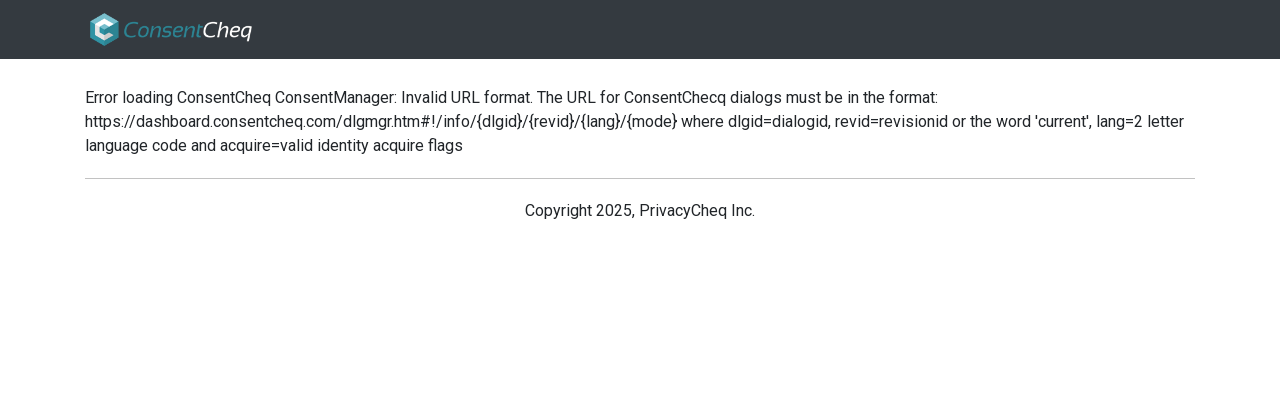

--- FILE ---
content_type: text/html; charset=UTF-8
request_url: https://dashboard.consentcheq.com/dlgmgr.htm
body_size: 1306
content:
<!DOCTYPE html><html ng-app="dlgMgrApp"><head><meta charset="UTF-8"><meta http-equiv="X-UA-Compatible" content="IE=edge"><meta name="viewport" content="width=device-width,initial-scale=1"><title></title><link href="https://fonts.googleapis.com/css?family=Roboto" rel="stylesheet"><link rel="stylesheet" type="text/css" href="components/bootstrap/dist/css/bootstrap.min.css"><link rel="stylesheet" type="text/css" href="components/components-font-awesome/css/fontawesome.min.css"><link rel="stylesheet" type="text/css" href="components/toastr/toastr.min.css"><link rel="stylesheet" type="text/css" href="css/consentcheq.css"></head><body class="fixed-sn" ng-controller="dlgMgrController"><nav class="navbar bg-dark text-light fixed-top navbar-expand-md"><div class="container"><a class="navbar-brand" href="#"><img ng-src="{{wldata.images.indexlogo}}" class="d-inline-block align-top img-fluid" ng-cloak> </a><button class="navbar-toggler navbar-toggler-right" type="button" data-toggle="collapse" data-target="#navbarNav" aria-controls="navbarNav" aria-expanded="false" aria-label="Toggle navigation"><span class="navbar-toggler-icon"></span></button><div class="collapse navbar-collapse" id="navbarNav"><ul class="nav navbar-nav ml-auto"><li class="nav-item dropdown btn-group" class="dropdown" ng-show="languages.length>1 && nolang!=1"><a class="nav-link waves-effect waves-light dropdown-toggle white-text" data-toggle="dropdown" role="button" aria-haspopup="true" aria-expanded="false" ng-cloak>{{'LANGUAGE' | translate}}</a><div class="dropdown-menu"><a class="dropdown-item" ng-click="changeLanguage('en')" translate="LANGUAGE_EN">English</a> <a class="dropdown-item" ng-click="changeLanguage('de')" translate="LANGUAGE_DE" ng-show="languages.indexOf('c')>-1">German</a> <a class="dropdown-item" ng-click="changeLanguage('sp')" translate="LANGUAGE_SP" ng-show="languages.indexOf('d')>-1">Spanish</a> <a class="dropdown-item" ng-click="changeLanguage('fr')" translate="LANGUAGE_FR" ng-show="languages.indexOf('b')>-1">French</a> <a class="dropdown-item" ng-click="changeLanguage('nl')" translate="LANGUAGE_NL" ng-show="languages.indexOf('e')>-1">Dutch</a> <a class="dropdown-item" ng-click="changeLanguage('it')" translate="LANGUAGE_IT" ng-show="languages.indexOf('f')>-1">Italian</a></div></li></ul></div></div></nav><div id="main"></div><div class="themeback"><div class="container"><div class="spacer medium"></div><div id="ng-view" ng-view></div><div class="themetext"><div class="divider d-none d-md-block"></div><div class="ng-cloak" ng-show="debug"><p class="d-sm-none">DEBUG MODE: XS</p><p class="d-none d-sm-block d-md-none">DEBUG MODE: SM</p><p class="d-none d-md-block d-lg-none">DEBUG MODE: MD</p><p class="d-none d-lg-block">DEBUG MODE: LG</p></div><div class="text-center" style="bottom:20px" translate="COPYRIGHT">Copyright 2025, PrivacyCheq</div></div></div></div><script src="components/jquery/jquery.min.js"></script><script src="components/angular/angular.min.js"></script><script src="components/angular-cookies/angular-cookies.min.js"></script><script src="components/angular-route/angular-route.min.js"></script><script src="components/angular-sanitize/angular-sanitize.min.js"></script><script src="components/ngstorage/ngStorage.min.js"></script><script src="components/angular-translate/angular-translate.min.js"></script><script src="components/angular-translate-loader-static-files/angular-translate-loader-static-files.min.js"></script><script src="components/angular-translate-storage-cookie/angular-translate-storage-cookie.min.js"></script><script src="components/popper.js/dist/umd/popper.min.js"></script><script src="components/bootstrap/dist/js/bootstrap.min.js"></script><script src="components/toastr/toastr.min.js"></script><script src="js/ac-functions.js"></script><script src="js/logon-buttons.js"></script><script src="apps/dlgMgrComponents.js"></script><script src="services/defaultsFactory.js"></script><script src="services/httpFactory.js"></script><script src="services/consentFactory.js"></script><script src="services/childrenFactory.js"></script><script src="services/userFactory.js"></script><script src="services/dialogFactory.js"></script><script src="services/userFactory.js"></script><script src="services/messagesFactory.js"></script><script src="services/msgFactory.js"></script><script src="controllers/dlgMgrController.js"></script><script src="controllers/consentsController.js"></script><script src="controllers/infoController.js"></script><script src="apps/dlgMgr.js"></script></body></html>

--- FILE ---
content_type: text/html; charset=UTF-8
request_url: https://dashboard.consentcheq.com/views/info.htm
body_size: 4843
content:
<section class="section extra-margins" ng-show="!dlgLoaded"><div class="spacer large"></div><div class="row"><div class="col-12" ng-show="errLoaded">Error loading ConsentCheq ConsentManager: {{errMessage}}</div><div class="col-2 col-md-2 d-none d-md-block"><img class="z-depth-0" src="images/cc-loader.gif" ng-show="!errLoaded"></div><div class="col-12 col-md-2 text-center d-md-none"><img class="z-depth-0" src="images/cc-loader.gif" ng-show="!errLoaded"></div><div class="col-12 col-md-10 d-flex align-items-center" ng-show="!errLoaded"><h1 translate="PROMPT_LOADING">Loading....</h1></div></div></section><section class="section" ng-show="dlgLoaded"><div class="row no-gutter mt-3"><div class="col-12 col-md-3 col-lg-2 d-none d-md-block"><img class="rounded" ng-src="https://d3t8eed4yrqhga.cloudfront.net/dlg/{{dialog.dialogid}}.png{{cachebuster}}" style="margin-left:auto;margin-right:auto;max-width:150px"></div><div class="col-12 text-center d-md-none"><img class="rounded" ng-src="https://d3t8eed4yrqhga.cloudfront.net/dlg/{{dialog.dialogid}}.png{{cachebuster}}" style="margin-left:auto;margin-right:auto;max-width:150px"></div><div class="col-12 col-md-9 col-lg-10 text-center text-md-left themetext"><h1>{{dialog.dialogname}}</h1><p ng-bind-html="dialog.info.description"></p><div class="spacer small"></div><p ng-bind-html="dialog.info.calltoaction" ng-show="container=='consentmgr'"></p><div class="d-none d-md-block" ng-show="container=='dashboard' || container=='parent'"><button class="btn btn-primary no-gutter" ng-click="onBack()" ng-show="container=='dashboard'" translate="BUTTON_BACKTOCONSENTS">Back to My Consents</button> <button class="btn btn-primary no-gutter" ng-click="onBack()" ng-show="container=='parent'">{{"BUTTON_BACKTO" | translate}} {{backdata.text}}</button></div></div></div></section><div class="divider d-none d-md-block" ng-show="dlgLoaded"></div><div class="container container-info"><div class="row" ng-show="dlgLoaded"><div class="col-12 col-md-4 col-lg-3"><div class="text-center" ng-show="container=='dashboard' && consent.consent"><div class="badge badge-pill bg-success text-white">{{"PROMPT_CONSENTGIVEN" | translate}} {{consent.lastmodified | date:'short'}}</div><div class="spacer small"></div><button class="btn btn-danger btn-block" ng-click="onToggleConsent()" ng-show="!working" translate="BUTTON_NOCONSENT">I DO NOT CONSENT</button> <button class="btn btn-warning btn-block" disabled="disabled" ng-show="working">WORKING...</button></div><div class="text-center" ng-show="container=='dashboard' && !consent.consent"><div class="badge badge-pill bg-danger text-white">{{"PROMPT_CONSENTREVOKED" | translate}} {{consent.lastmodified | date:'short'}}</div><div class="spacer small"></div><button class="btn btn-success btn-block" ng-click="onToggleConsent()" ng-show="!working" translate="BUTTON_CONSENT">I CONSENT</button> <button class="btn btn-warning btn-block" disabled="disabled" ng-show="working">WORKING...</button></div><div ng-show="container=='consentmgr' && identity!='readonly'"><button class="btn btn-default btn-block" ng-click="onAgree()" translate="BUTTON_CONSENT" ng-disabled="true" ng-show="!working && forceLayers && !allViewed">I CONSENT</button> <button class="btn btn-success btn-block" ng-click="onAgree()" translate="BUTTON_CONSENT" ng-show="!working && (!forceLayers || allViewed)">I CONSENT</button> <button class="btn btn-default btn-block" ng-click="onDisagree()" translate="BUTTON_NOCONSENT" ng-disabled="true" ng-show="!working && forceLayers && !allViewed">I CONSENT</button> <button class="btn btn-danger btn-block" ng-click="onDisagree()" translate="BUTTON_NOCONSENT" ng-show="!working && (!forceLayers || allViewed)">I DO NOT CONSENT</button> <button class="btn btn-warning btn-block" disabled="disabled" ng-show="working">WORKING...</button></div><div class="divider d-none d-md-block" ng-hide="identity=='readonly' || container=='parent'"></div><div class="d-none d-md-block"><button ng-repeat="l in displayLayers" class="btn btn-primary btn-block" ng-click="onChangeLayer(l.id)" ng-class="{'active':activeLayer==l.id}">{{l.txt | translate}}</button></div><div class="d-md-none text-center"><div class="spacer medium"></div><div class="btn-group dropup btn-block"><button class="btn btn-primary btn-block dropdown-toggle" data-toggle="dropdown" role="button" aria-haspopup="true" aria-expanded="false" ng-cloak>View Layer</button><div class="dropdown-menu"><a ng-repeat="l in displayLayers" class="dropdown-item" ng-click="onChangeLayer(l.id)">{{l.txt | translate}}</a></div></div><div class="spacer large"></div></div><div class="spacer medium visible-xs"></div></div><div class="col-sm-12 col-md-8 col-lg-9"><div class="dialog-layer" ng-show="activeLayer=='h'"><h2 class="themetext" translate="INFOHEADER_FEATURES">Features & Benefits</h2><span class="small text-muted" translate="INFOHELP_FEATURES">This product provides the following value or benefits to you.</span><div class="spacer medium"></div><div class="row" ng-repeat="row in featuresDisplay"><div class="col-12 col-lg-6 d-flex" ng-repeat="f in row"><div class="card testimonial-card btn-block dialog-card bg-light"><div class="card-up bg-primary text-white"></div><div class="avatar"><img class="rounded-circle" ng-src="https://d3t8eed4yrqhga.cloudfront.net/static/features/icon-fb-{{f.icon}}.png"></div><div class="card-body pt-2"><h4>{{f.name | translate}}</h4><div class="spacer medium"></div><span ng-bind-html="f.benefits"></span></div></div></div></div></div><div class="dialog-layer" ng-show="activeLayer=='a'"><h2 class="themetext" translate="INFOHEADER_COLLECTED">Privacy Collected</h2><span class="small text-muted" translate="INFOHELP_COLLECTED">This product collects the following personal data items in order to provide you with the features listed above. If the reason is not obvious, an explanation will be included.</span><div class="spacer medium"></div><div class="row" ng-repeat="row in collectedDisplay"><div class="col-12 col-lg-6 d-flex inforow" ng-repeat="c in row"><div class="card testimonial-card btn-block dialog-card bg-light"><div class="card-up bg-primary text-white"></div><div class="avatar"><img class="rounded-circle" ng-src="https://d3t8eed4yrqhga.cloudfront.net/static/collected/icon-pi-{{c.icon}}.png"></div><div class="card-body pt-2"><h4>{{c.name | translate}}</h4><div class="spacer medium"></div><span ng-bind-html="c.data"></span></div></div></div></div></div><div class="dialog-layer" ng-show="activeLayer=='i'"><h2 class="themetext" translate="INFOHEADER_SHARED">Privacy Shared</h2><span class="small text-muted" translate="INFOHELP_SHARED">If the operation of this product requires sharing of your personal data items, the reason for sharing and the third parties receiving your data will be listed.</span><div class="spacer medium"></div><div class="row" ng-repeat="row in sharedDisplay"><div class="col-12 col-lg-6 d-flex" ng-repeat="s in row"><div class="card testimonial-card btn-block dialog-card bg-light"><div class="card-up bg-primary text-white"></div><div class="avatar"><img class="rounded-circle" ng-src="https://d3t8eed4yrqhga.cloudfront.net/static/shared/icon-3rd-{{s.icon}}.png"></div><div class="card-body pt-2"><h4>{{s.name}}</h4><div class="spacer medium"></div><span ng-bind-html="s.data"></span></div></div></div></div></div><div class="dialog-layer" ng-show="activeLayer=='j'"><h2 class="themetext" translate="INFOHEADER_COOKIES">Cookies</h2><span class="small text-muted" translate="INFOHELP_COOKIES">If the operation of this product requires the use of cookies, they will be listed here along with a description of use.</span><div class="spacer medium"></div><div class="row text-left" ng-repeat="row in cookiecategoriesDisplay"><div class="col-12 col-lg-12" ng-repeat="c in row"><div class="card btn-block dialog-card"><div class="card-header bg-primary text-white"><h4>{{c.name}}</h4></div><div class="card-body bg-light"><div ng-bind-html="c.description"></div></div><div class="card-footer" ng-show="container=='dashboard' && c.allowoptin"><div class="switch"><label><input type="checkbox" ng-model="c.value" ng-change="onToggleCookieCategory(c)"> <span class="lever"></span> I consent to the use of this category of cookies</label></div></div></div></div></div></div><div class="dialog-layer" ng-show="activeLayer=='c'"><h2 class="themetext" translate="INFOHEADER_ENOTICE">Enlightened notice</h2><span class="small text-muted" translate="INFOHELP_ENOTICE">These are the most important questions that a privacy expert would ask about this product, with clear and concise answers.</span><div class="spacer medium"></div><div class="row text-left" ng-repeat="row in enoticeDisplay"><div class="col-12 col-lg-12" ng-repeat="e in row"><div class="card btn-block dialog-card"><div class="card-header bg-primary text-white"><h5>{{e.question}}</h5></div><div class="card-body bg-light">{{e.answer}}</div></div></div></div></div><div class="dialog-layer" ng-show="activeLayer=='k'"><h2 class="themetext" translate="INFOHEADER_LOP">Lawfulness of Processing</h2><span class="small text-muted" translate="INFOHELP_LOP">By Law, Processing of Personal Information is only allowed based on the following:</span><div class="spacer medium"></div><div class="row text-left" ng-repeat="row in lopDisplay"><div class="col-12 col-lg-6 d-flex" ng-repeat="l in row"><div class="card testimonial-card btn-block dialog-card bg-light"><div class="card-up bg-primary text-white"></div><div class="avatar"><img class="rounded-circle" ng-src="https://d3t8eed4yrqhga.cloudfront.net/static/lop/{{l.icon}}.png"></div><div class="card-body pt-2"><h4>{{l.name | translate}}</h4><span ng-bind-html="l.text"></span></div></div></div></div></div><div class="dialog-layer" ng-show="activeLayer=='e'"><h2 class="themetext" translate="INFOHEADER_DSR">Your Privacy Rights</h2><span class="small text-muted" translate="INFOHELP_DSR">A list of your individual rights relating to personal data.</span><div class="spacer medium"></div><div class="row" ng-repeat="row in rightsDisplay"><div class="col-12 col-lg-6 d-flex" ng-repeat="r in row"><div class="card testimonial-card btn-block dialog-card bg-light"><div class="card-up bg-primary text-white"></div><div class="avatar"><img class="rounded-circle" ng-src="https://d3t8eed4yrqhga.cloudfront.net/static/rights/icon-gen-rt_{{r.icon}}.png"></div><div class="card-body pt-2"><h4>{{r.name | translate}}</h4><span ng-bind-html="r.text"></span></div><div ng-show="r.rightid==3 && container=='dashboard'"><div class="card-footer text-center" style="padding:.2rem"><button class="btn btn-primary" ng-click="onRequestPII()" translate="BUTTON_REQUESTPII">Request My Personal Information</button></div></div><div ng-show="r.rightid==5 && container=='dashboard'"><div class="card-footer text-center" style="padding:.2rem"><button class="btn btn-primary" ng-click="onForgetMe()" translate="BUTTON_FORGETME">Forget Me</button></div></div><div ng-show="r.rightid==3 && container=='parent'"><div class="card-footer text-center" style="padding:.2rem"><button class="btn btn-primary" ng-click="onRequestChildPII()" translate="BUTTON_REQUESTCHILD">Request Personal Information for this Child</button></div></div><div ng-show="r.rightid==5 && container=='parent'"><div class="card-footer text-center" style="padding:.2rem"><button class="btn btn-primary" ng-click="onForgetChild()" translate="BUTTON_FORGETCHILD">Forget this Child</button></div></div></div></div></div></div><div class="dialog-layer" ng-show="activeLayer=='b'"><h2 class="themetext" translate="INFOHEADER_PROC">Data Processors</h2><span class="small text-muted" translate="INFOHELP_PROC">A list of data processors the we collect data on behlf of.</span><div class="spacer medium"></div><div class="row" ng-repeat="row in processorDisplay"><div class="col-12 col-lg-6 d-flex" ng-repeat="r in row"><div class="card testimonial-card btn-block dialog-card bg-light"><div class="card-up bg-primary text-white"></div><div class="avatar"><img class="rounded-circle" ng-src="{{r.imageurl}}"></div><div class="card-body pt-2"><h4>{{r.name}}</h4><span ng-bind-html="r.description"></span> <a class="btn btn-primary btn-sm text-white" target="_blank" href="{{r.policyurl}}">Learn More</a></div><div ng-show="consent.consent"><div ng-show="r.required==1"><div class="card-footer" style="padding:.2rem"><div class="row"><div class="col-1 d-flex align-items-center"><i class="fa fa-2x fa-check-square-o text-default"></i></div><div class="col-11 text-left"><span class="small">This data processor is required for normal use. In order to opt out, you must revoke your consent for the entire item.</span></div></div></div></div><div ng-show="r.required==0 && r.processorvalue"><div class="card-footer text-center" style="padding:.2rem"><div class="row"><div class="col-1 d-flex align-items-center"><i class="fa fa-2x fa-check-square-o text-success" ng-click="onToggleProcessor(r)"></i></div><div class="col-11 text-left"><span class="small">This data processor is optional. You may opt-out by clicking on the checkmark to the left.</span></div></div></div></div><div ng-show="r.required==0 && !r.processorvalue"><div class="card-footer text-center" style="padding:.2rem"><div class="row"><div class="col-1 d-flex align-items-center"><i class="fa fa-2x fa-square-o text-danger" ng-click="onToggleProcessor(r)"></i></div><div class="col-11 text-left"><span class="small">This data processor is optional. You may opt-in by clicking on the box to the left.</span></div></div></div></div></div></div></div></div></div><div class="dialog-layer" ng-show="activeLayer=='d'"><h2 class="themetext" translate="INFOHEADER_POLICIES">Full Policies</h2><span class="small text-muted" translate="INFOHELP_POLICIES">Legal disclosures and notices related to this product.</span><div class="spacer medium"></div><div class="row" ng-repeat="row in policiesDisplay"><div class="col-12 col-lg-4 d-flex" ng-repeat="p in row"><div class="card testimonial-card btn-block dialog-card bg-light"><div class="card-up bg-primary text-white"></div><div class="avatar"><img class="rounded-circle" ng-src="https://d3t8eed4yrqhga.cloudfront.net/static/policies/icon-gen-{{p.icon}}.png"></div><div class="card-body pt-2"><h4>{{p.name | translate}}</h4><span>{{"PROMPT_REVISION" | translate}} {{p.revision}}</span><br><span>{{"PROMPT_PUBLISHED" | translate}} {{p.published | date:'mediumDate'}}</span></div><div class="card-footer text-center" style="padding:.2rem"><button class="btn btn-primary" ng-click="onShowPolicy(p.masterpolicy)" translate="BUTTON_VIEW">View</button></div></div></div></div></div><div class="dialog-layer" ng-show="activeLayer=='f'"><h2 class="themetext" translate="INFOHEADER_GRANULAR">Granular Consents</h2><span class="small text-muted" translate="INFOHELP_GRANULAR">Specific uses of your private data that can be enabled and disabled.</span><div class="spacer medium"></div><div class="row" ng-repeat="row in granularDisplay"><div class="col-12 col-lg-6 d-flex" ng-repeat="g in row"><div class="card testimonial-card btn-block dialog-card bg-light"><div class="card-up bg-primary text-white"></div><div class="avatar"><img ng-show="identity=='readonly'" class="rounded-circle" ng-src="https://d3t8eed4yrqhga.cloudfront.net/static/granular/icon-x-disabled.png"> <a ng-click="onToggleGranular(g)" ng-show="identity!='readonly'"><img ng-show="g.granularvalue" class="rounded-circle" ng-src="https://d3t8eed4yrqhga.cloudfront.net/static/granular/icon-check.png"> <img ng-show="!g.granularvalue" class="rounded-circle" ng-src="https://d3t8eed4yrqhga.cloudfront.net/static/granular/icon-x.png"></a></div><div class="card-body pt-2"><h4>{{g.title}}</h4><span ng-bind-html="g.text"></span></div></div></div></div></div><div class="dialog-layer" ng-show="activeLayer=='l'"><h2 class="themetext" translate="INFOHEADER_HISTORY">Consent History</h2><span class="small text-muted" translate="INFOHELP_HISTORY">A timeline of your consent activity.</span><div class="spacer medium"></div><div class="card testimonial-card btn-block dialog-card bg-light"><div class="card-body"><ul id="histtab" class="nav nav-pills mb-3" role="tablist"><li class="nav-item"><a class="nav-link active" data-toggle="tab" href="#panel1" role="tab">Your Consent Log</a></li><li class="nav-item"><a class="nav-link" data-toggle="tab" href="#panel2" role="tab">Consent Checks</a></li></ul><div class="tab-content card"><div class="tab-pane fade in show active" id="panel1" role="tabpanel"><table class="table table-hover"><thead class="thead-dark"><tr><th class="text-center">Time</th><th class="text-center">Event</th></tr></thead><tbody><tr ng-repeat="h in historyDisplay.log"><td class="text-left">{{h.timestamp | date:'short'}}</td><td class="text-left"><span ng-show="h.event=='CONSENT_CONFIRM'">You <strong class="text-success">CONFIRMED</strong> consent for dialog {{h.data}}</span> <span ng-show="h.event=='CONSENT_REVOKE'">You <strong class="text-danger">REVOKED</strong> consent for dialog {{h.data}}</span></td></tr></tbody></table></div><div class="tab-pane fade" id="panel2" role="tabpanel"><table class="table table-hover"><thead class="thead-dark"><tr><th class="text-center">Time</th><th class="text-center">Event</th></tr></thead><tbody><tr ng-repeat="h in historyDisplay.checks"><td class="text-left">{{h.timestamp | date:'short'}}</td><td class="text-left"><span>Your consent for this dialog was <strong class="text-info">VERIFIED</strong>.</span></td></tr></tbody></table></div></div></div></div></div><div class="dialog-layer" ng-show="activeLayer=='g'"><h2 class="themetext" translate="INFOHEADER_COMPANY">About This Company</h2><span class="small text-muted" translate="INFOHELP_COMPANY">Details and contact instructions for the company responsible for this product.</span><div class="spacer medium"></div><div class="row"><div class="col-12 col-lg-6 d-flex"><div class="card testimonial-card btn-block dialog-card bg-light"><div class="card-up bg-primary text-white"></div><div class="avatar"><img class="rounded-circle" ng-src="{{companyLogo}}"></div><div class="card-body pt-2"><h4>{{companyDisplay.company}}</h4><span ng-bind-html="companyDisplay.companydescription"></span></div></div></div><div class="col-12 col-lg-6 d-flex"><div class="card testimonial-card btn-block dialog-card bg-light"><div class="card-up bg-primary text-white"></div><div class="avatar"><img class="rounded-circle" ng-src="https://d3t8eed4yrqhga.cloudfront.net/static/policies/icon-gen-contact.png"></div><div class="card-body pt-2"><h4 translate="PROMPT_CONTACTUS">Contact Us</h4><span ng-bind-html="companyDisplay.companycontact"></span></div></div></div></div></div></div></div></div><div class="modal fade" id="dlgLogin" tabindex="-1" role="dialog" data-backdrop="static"><div class="modal-dialog modal-lg" role="document"><div class="modal-content"><div class="modal-header bg-primary text-white"><h4 class="modal-title">Identify Yourself</h4><button class="close" data-dismiss="modal" aria-label="Close"><span aria-hidden="true">&times;</span></button></div><div class="modal-body"><div class="row"><div class="col-12 col-lg-8"><div class="card"><div class="card-body"><h5>Identify yourself with your email:</h5><form id="ccform" class="form" ng-submit="onCCLogin()"><div class="form-group"><input id="email" type="email" class="form-control" ng-model="email" placeholder="{{'PLACEHOLDER_YOUREMAIL' |translate}}" required email></div><button class="btn btn-primary" type="submit">Use this email address</button></form></div></div></div><div class="col-12 col-lg-4"><div class="card"><div class="card-body"><h5>Or sign In with:</h5><div class="logon-button-box"><div class="spacer medium"></div><img class="img-fluid" src="images/login/login-fb.png" id="fblogon"><div class="spacer medium"></div><img class="img-fluid" src="images/login/login-gg.png" id="glogon"></div></div></div></div></div><div class="spacer large"></div><div class="row"><div class="col-12 small text-muted"><i class="fa fa-question-circle-o"></i>&nbsp;<span><strong>Why do we need this?</strong> We collect your email address to identify you in case you wish to revoke your consent in the future. Use this email address to create an account on the ConsentCheq Dashboard if you ever decide to exercise your rights.</span></div></div></div></div></div></div><div load-tooltips></div><script>$('#histtab a').click(function(e) {
        e.preventDefault();
        $(this).tab('show');
    })</script>

--- FILE ---
content_type: text/css
request_url: https://dashboard.consentcheq.com/css/consentcheq.css
body_size: 5534
content:
.btn,.cursor-pointer,.navbar-toggler-icon,a{cursor:pointer}.dialog-layer,.dialog-layer>h2,.testimonial-card .card-body{text-align:center}.btn .fa,.switch label .lever{position:relative;vertical-align:middle}html{position:relative;min-height:100%;height:auto}body{font-family:Roboto,sans-serif;font-weight:300}.ng-cloak,[ng-cloak],[ng\:cloak]{display:none!important}@media print{.no-print,.no-print *{display:none}}.no-gutter{margin-left:0;margin-right:0}.shadow{-webkit-box-shadow:0 2px 5px 0 rgba(0,0,0,.16),0 2px 10px 0 rgba(0,0,0,.12);box-shadow:0 2px 5px 0 rgba(0,0,0,.16),0 2px 10px 0 rgba(0,0,0,.12)}.no-padding{padding-left:0;padding-right:0}.no-margin{margin:0}.consents-card,.dialog-card,.divider{margin-bottom:20px}.spacer.small{height:5px}.spacer.medium{height:10px}.spacer.large{height:20px}.spacer.xlarge{height:40px}.divider{height:1px;margin-top:20px;background-color:#9999}#logon{margin-top:80px}#main{margin-top:56px}.navbar-brand>img{max-height:40px;max-width:162px;margin-left:5px}.navbar-toggler-icon{background-image:url("data:image/svg+xml;charset=utf8,%3Csvg viewBox='0 0 32 32' xmlns='http://www.w3.org/2000/svg'%3E%3Cpath stroke='rgba(255, 255, 255, 0.9)' stroke-width='2' stroke-linecap='round' stroke-miterlimit='10' d='M4 8h24M4 16h24M4 24h24'/%3E%3C/svg%3E")}.consents-card{width:100%}.consents-card>h5{font-weight:500}.consents-card>h5>img{height:25px;width:25px;float:left}.consents-card>h5>span{float:left;margin-left:5px;margin-top:5px}.consents-image{max-width:120px!important}.consents-image-sm{max-width:30px!important}.themeback-none{background:0 0}.themeback-dark{background:url(https://d3t8eed4yrqhga.cloudfront.net/static/backgrounds/default_dark.png) top left no-repeat}.themeback-light{background:url(https://d3t8eed4yrqhga.cloudfront.net/static/backgrounds/default_light.png) top left no-repeat}.themeback-full,.themeback-rails{background-attachment:fixed;background-size:cover}.themeback-full>.container{background-color:transparent;min-height:100vh}.themeback-rails>.container{background-color:#fff;min-height:100vh}.themetext-dark{color:#000}.themetext-light{color:#fff}.dialog-card h4,.dialog-card h5{margin-bottom:0}.imageselect{border-width:2px;border-style:solid;border-color:#fff}.imageselect.selected{border-color:red}section{margin-bottom:0!important}@media(max-width:992px){.full-image{margin:0;padding:0}}.badge,th{font-weight:400}.btn{-webkit-box-shadow:0 2px 5px 0 rgba(0,0,0,.16),0 2px 10px 0 rgba(0,0,0,.12);box-shadow:0 2px 5px 0 rgba(0,0,0,.16),0 2px 10px 0 rgba(0,0,0,.12);font-size:.8rem;padding:.85rem 2.13rem;margin:6px 6px 6px 0;border-radius:2px;border:0;-webkit-transition:.2s ease-out;transition:.2s ease-out;text-transform:uppercase;white-space:normal!important;word-wrap:break-word}.btn:active,.btn:focus,.btn:hover{outline:0}.btn .fa{font-size:1.1rem;margin-top:-2px}.btn .fa.right{margin-left:3px}.btn .fa.left{margin-right:3px}.btn.btn-lg{font-size:.9rem;padding:1rem 2.4rem}.btn.btn-md{font-size:.7rem;padding:.7rem 1.6rem}.btn.btn-sm,.btn.wishlist{font-size:.6rem;padding:.5rem 1.6rem}.btn.btn-sm.btn-table,.btn.btn-table.wishlist{padding:.5rem .9rem}.btn.btn-sm .fa,.btn.wishlist .fa{font-size:.8rem}.btn.btn-tb{padding:.3rem 1rem}.btn.disabled,.btn:disabled{cursor:not-allowed}.btn[class*=btn-outline-]{padding-top:.76rem;padding-bottom:.76rem}.btn[class*=btn-outline-].btn-sm,.btn[class*=btn-outline-].wishlist{padding-top:.42rem;padding-bottom:.42rem}.btn[class*=btn-outline-].btn-md{padding-top:.58rem;padding-bottom:.58rem}.btn[class*=btn-outline-].btn-lg{padding-top:.9rem;padding-bottom:.9rem}.testimonial-card .card-up{overflow:hidden;height:90px;border-radius:.3rem .3rem 0 0}.testimonial-card .avatar{border-radius:50%;height:120px;width:120px;margin:-65px auto 0;overflow:hidden;border:5px solid #fff;background-color:#fff}.testimonial-card .avatar img{width:100%}.switch,.switch *{-webkit-user-select:none;-moz-user-select:none;-khtml-user-select:none;-ms-user-select:none}.switch label{cursor:pointer}.switch label input[type=checkbox]{opacity:0;width:0;height:0}.switch label input[type=checkbox]:checked+.lever{background-color:#dccfe2}.switch label input[type=checkbox]:checked+.lever:after{background-color:#28a745;left:24px}.switch label input[type=checkbox]:checked:not(:disabled)~.lever:active:after{-webkit-box-shadow:0 1px 3px 1px rgba(0,0,0,.4),0 0 0 15px rgba(170,102,204,.1);box-shadow:0 1px 3px 1px rgba(0,0,0,.4),0 0 0 15px rgba(170,102,204,.1)}.switch label input[type=checkbox]:not(:disabled)~.lever:active:after{-webkit-box-shadow:0 1px 3px 1px rgba(0,0,0,.4),0 0 0 15px rgba(0,0,0,.08);box-shadow:0 1px 3px 1px rgba(0,0,0,.4),0 0 0 15px rgba(0,0,0,.08)}.switch label input[type=checkbox]:disabled+.lever{cursor:default}.switch label input[type=checkbox]:disabled+.lever:after,.switch label input[type=checkbox]:disabled:checked+.lever:after{background-color:#BDBDBD}.switch label .lever{content:"";display:inline-block;width:40px;height:15px;background-color:#818181;border-radius:15px;-webkit-transition:background .3s ease;transition:background .3s ease;margin:0 16px}.switch label .lever:after{content:"";position:absolute;display:inline-block;width:21px;height:21px;background-color:#F1F1F1;border-radius:21px;-webkit-box-shadow:0 1px 3px 1px rgba(0,0,0,.4);box-shadow:0 1px 3px 1px rgba(0,0,0,.4);left:-5px;top:-3px;-webkit-transition:left .3s ease,background .3s ease,-webkit-box-shadow .1s ease;transition:left .3s ease,background .3s ease,-webkit-box-shadow .1s ease;transition:left .3s ease,background .3s ease,box-shadow .1s ease;transition:left .3s ease,background .3s ease,box-shadow .1s ease,-webkit-box-shadow .1s ease}

--- FILE ---
content_type: application/javascript; charset=UTF-8
request_url: https://dashboard.consentcheq.com/services/dialogFactory.js
body_size: 143
content:
angular.module("app.services").factory("dialogFactory",["$http","$q","msgFactory","httpFactory",function(t,a,o,r){var e={getdialog:function(t,a,o){return r.get("/dialogs/"+t+"/"+a+"/"+o)},getoauth:function(t){return r.get("/oauth/"+t)}};return e}]);

--- FILE ---
content_type: application/javascript; charset=UTF-8
request_url: https://dashboard.consentcheq.com/apps/dlgMgrComponents.js
body_size: -32
content:

angular.module('app.services',[]);

angular.module('app.controllers',[]);

--- FILE ---
content_type: application/javascript; charset=UTF-8
request_url: https://dashboard.consentcheq.com/services/userFactory.js
body_size: 2559
content:
angular.module("app.services").factory("userFactory",["$http","$q","$translate","msgFactory","httpFactory",function(r,t,n,e,a){var o={refreshTranslations:function(){n(["ERROR_001"]).then((function(r){o.ERROR_001=r.ERROR_001}))},getcurrent:function(){return a.get("/user")},logout:function(){return a.get("/logout")},logon:function(n,a){var i=t.defer();return r.post("/login",{username:n,password:a}).then((function(r){"ok"==r.data.rtn?i.resolve(r.data):(e.dialog(o.ERROR_001,e.TYPE_ERROR),i.reject("Incorrect email or password"))}),(function(){e.dialog(o.ERROR_001,e.TYPE_ERROR),i.reject("Incorrect email or password")})),i.promise},newuser:function(t,n,e,a){return r.post("/users/newuser",{email:t,password:n,country:e,captcha:a})},updateuser:function(r,t,n){return a.post("/user",{firstname:r,lastname:t,country:n})},changepassword:function(r,t){return a.post("/user/newpassword",{currentpassword:r,newpassword:t})},sendemailverification:function(){return a.get("/verification/emailsend")},checkemailverification:function(r){return a.get("/verification/emailcheck/"+r)},getalias:function(){return a.get("/alias")},putalias:function(r){return a.post("/alias",{alias:r})},getmessages:function(){return a.get("/messages")},getnotificationsettings:function(){return a.get("/notificationsettings")},putnotificationsettings:function(r){return a.post("/notificationsettings",r)},getverification:function(){return a.get("/verification")},saveverification:function(r){return a.post("/verification",r)},verifychargecard:function(n){var a=t.defer();e.working("Charging Card...Please Wait...");return r.post("/payment",n).then((function(r){"ok"==r.data.rtn?a.resolve(r.data):(e.dialog("Error charging card.  Please confirm all data is correct.",e.TYPE_ERROR,!0),a.reject(r.data.rtnmsg))}),(function(){e.dialog("Error charging card.  Please confirm all data is correct.",e.TYPE_ERROR,!0),a.reject("Error charging card")})),a.promise},verifykba:function(r,t,n,e){return a.post("/verification/verifykba",{firstname:r,lastname:t,dob:n,social:e})},sendpassword:function(r){return a.get("/user/sendpassword/"+r)},changepasswordusingtoken:function(n,a,o){var i=t.defer();return a!=o?(e.dialog(parentFactory.ERROR_003,e.TYPE_ERROR),i.reject("Password and confirm password do not match")):r.post("/user/resetpassword/"+n,{password:a}).then((function(r){"ok"==r.data.rtn?(i.resolve(r.data),e.dialog("Password changed successfully.  You may now log in to the ConsentCheq Dashboard.",e.TYPE_INFO)):(e.dialog(r.data.rtnmsg,e.TYPE_ERROR),i.reject(r.data.rtnmsg))}),(function(){e.dialog("Error changing password",e.TYPE_ERROR),i.reject("Error changing password")})),i.promise}};return o}]);

--- FILE ---
content_type: application/javascript; charset=UTF-8
request_url: https://dashboard.consentcheq.com/services/childrenFactory.js
body_size: 1128
content:
angular.module("app.services").factory("childrenFactory",["$http","$location","$q","msgFactory","httpFactory",function(n,e,t,c,r){var i={getChildren:function(){return r.get("/children")},addchild:function(n,e,d,h){var o="";return"M"!=e&&"F"!=e&&(o=i.ERROR_004),(h.v<2005||h.v>2025)&&(o=i.ERROR_005),(d.v<1||d.v>12)&&(o=i.ERROR_006),""===n&&(o=i.ERROR_007),o.length>0?(c.dialog(o,c.TYPE_ERROR),t.reject(o)):r.post("/children",{childname:n,childgender:e,childbirthmonth:d,childbirthyear:h})},updatechild:function(n,e){var d="";return"M"!=e.gender&&"F"!=e.gender&&(d=i.ERROR_004),(e.birthyear.v<2005||e.birthyear.v>2025)&&(d=i.ERROR_005),(e.birthmonth.v<1||e.birthmonth.v>12)&&(d=i.ERROR_006),""===e.name&&(d=i.ERROR_007),d.length>0?(c.dialog(d,c.TYPE_ERROR),t.reject(d)):r.put("/children/"+n,e)},getchild:function(n){return r.get("/children/"+n)},deletechild:function(n){return r.delete("/children/"+n)},getchildconsents:function(n){return r.get("/childconsents/"+n)},setchildconsent:function(n,e,t){return r.put("/childconsents/"+n+"/"+e,{consent:t})},removechildconsent:function(n,e,t){return r.delete("/childconsents/"+n+"/"+e)},connectchild:function(n,e,t){return r.post("/childconnect",{childid:n,connectorcode:e},t)}};return i}]);

--- FILE ---
content_type: application/javascript; charset=UTF-8
request_url: https://dashboard.consentcheq.com/controllers/infoController.js
body_size: 16271
content:
let callbackscope;window.addEventListener("message",(function(e){"https://dashboard.consentcheq.com"!=e.origin&&"http://dashboard.consentcheq.com"!=e.origin||(-1==e.data.indexOf("||")?callbackscope.onFBGLogin(e.data):callbackscope.onFBGError(e.data))})),angular.module("app.controllers").controller("infoController",["$rootScope","$translate","$scope","$routeParams","$route","$location","$localStorage","defaultsFactory","userFactory","consentFactory","childrenFactory","dialogFactory","messagesFactory","msgFactory",function(e,a,n,o,t,r,s,i,l,d,c,u,g,h){callbackscope=n,n.container="",n.dlgLoaded=!1,n.errLoaded=!1,n.working=!1,n.identity="acquire",n.passdata="",n.forceLayers=!1,n.allViewed=!1,n.language="en",n.languages="a",n.backdata=s.backdata,n.displayLayers=[],n.activeLayer="",n.dialog={},n.featuresDisplay=[],n.collectedDisplay=[],n.sharedDisplay=[],n.policiesDisplay=[],n.enoticeDisplay=[],n.rightsDisplay=[],n.processorDisplay=[],n.granularDisplay=[],n.companyDisplay={},n.cookiesDisplay=[],n.historyDisplay={loaded:!1,checks:[],log:[]},n.email="",n.consent={},n.granularconsent=[],n.cookiecategoryconsent=[],n.processorconsent=[],n.cachebuster="?cb="+Math.round((new Date).getTime()/1e3),n.init=function(){if(n.dlgid=o.dlgid,"0"==n.dlgid)return n.errMessage="Invalid URL format.  The URL for ConsentChecq dialogs must be in the format: https://dashboard.consentcheq.com/dlgmgr.htm#!/info/{dlgid}/{revid}/{lang}/{mode} where dlgid=dialogid, revid=revisionid or the word 'current', lang=2 letter language code and acquire=valid identity acquire flags",void(n.errLoaded=!0);if(o.revid?n.revid=o.revid:n.revid="current",n.container=n.$parent.container,n.$parent.childScope=n,n.backdata.url.indexOf("child")>-1&&(n.container="parent"),"dashboard"==n.container&&($("#nav-consent").parent().addClass("consents"),n.identity="dash",n.getUser(),n.loadConsent()),"consentmgr"==n.container){if(o.nolang&&(n.$parent.nolang=o.nolang),"acquire"==o.identity.toLowerCase())n.identity="acquire";else if("anon"==o.identity.toLowerCase())n.identity="anon";else if("readonly"==o.identity.toLowerCase())n.identity="readonly";else if("userid"==o.identity.toLowerCase())n.identity="userid";else{if("username"!=o.identity.toLowerCase())return n.errMessage="Invalid URL format.  The URL for ConsentChecq dialogs must be in the format: https://dashboard.consentcheq.com/dlgmgr.htm#!/info/{dlgid}/{revid}/{lang}/{mode} where dlgid=dialogid, revid=revisionid or the word 'current', lang=2 letter language code and acquire=valid identity acquire flags",void(n.errLoaded=!0);n.identity="username"}if(1==o.forcelayers&&(n.forceLayers=!0),o.passdata&&(n.passdata="&passdata="+o.passdata),n.returnurl=r.search().returnurl,(void 0===n.returnurl||""===n.returnurl)&&"readonly"!=n.identity)return n.errLoaded=!0,void(n.errMessage="A Return URL is required for non-READONLY modes.");n.setLogonButtons()}o.language&&"enfrspdenl".indexOf(o.language.toLowerCase())>-1&&(n.language=o.language.toLowerCase(),a.use(n.language)),n.loadDialog()},e.$on("$translateChangeSuccess",(function(){n.language=a.use(),"infoController"==t.current.controller&&n.loadDialog()})),n.setLogonButtons=function(){$("#fblogon").click((function(){var e=screen.width/2-300,a=screen.height/2-270;return signinWin=window.open("/fblogonwin","SignIn","width=600,height=540,toolbar=0,scrollbars=0,status=0,resizable=0,location=0,menuBar=0,left="+e+",top="+a),signinWin.focus(),!1})),$("#glogon").click((function(){var e=screen.width/2-300,a=screen.height/2-270;return signinWin=window.open("/glogonwin","SignIn","width=600,height=540,toolbar=0,scrollbars=0,status=0,resizable=0,location=0,menuBar=0,left="+e+",top="+a),signinWin.focus(),!1}))},n.onBack=function(){r.url(n.backdata.url)},n.getUser=function(){l.getcurrent().then((function(e){n.userdata=e}))},n.loadDialog=function(){u.getdialog(n.dlgid,n.revid,n.language).then((function(e){if(n.dialog=e,n.$parent){if(n.$parent.languages=n.dialog.languages,n.dialog.theme)switch(n.dialog.theme.style){case"1":"0"==n.dialog.theme.background&&n.$parent.setMasterPageValues("#nav-consents","rails","none","dark"),"1"==n.dialog.theme.background&&n.$parent.setMasterPageValues("#nav-consents","rails","none","light"),"2"==n.dialog.theme.background&&n.$parent.setMasterPageValues("#nav-consents","rails","none","custom",n.dialog.theme.customurl);break;case"2":"0"==n.dialog.theme.background&&n.$parent.setMasterPageValues("#nav-consents","full","light","dark"),"1"==n.dialog.theme.background&&n.$parent.setMasterPageValues("#nav-consents","full","dark","light"),"2"==n.dialog.theme.background&&0==n.dialog.theme.text&&n.$parent.setMasterPageValues("#nav-consents","full","dark","custom",n.dialog.theme.customurl),"2"==n.dialog.theme.background&&1==n.dialog.theme.text&&n.$parent.setMasterPageValues("#nav-consents","full","light","custom",n.dialog.theme.customurl);break;default:n.$parent.setMasterPageValues("#nav-consents","none","none","none")}n.dialog.dialogname&&(n.$parent.dialogname=n.dialog.dialogname)}n.displayLayers=[];for(var a=0;a<i.defaultLayers.length;a++)if($("#mn"+i.defaultLayers[a].id).hide(),n.dialog.sections.indexOf(i.defaultLayers[a].id)>-1)switch(i.defaultLayers[a].id){case"h":$("#mn"+i.defaultLayers[a].id).show(),n.displayLayers.push(i.defaultLayers[a]),n.featuresDisplay=n.matrixData(n.dialog.features,2);break;case"a":$("#mn"+i.defaultLayers[a].id).show(),n.displayLayers.push(i.defaultLayers[a]),n.collectedDisplay=n.matrixData(n.dialog.collected,2);break;case"i":$("#mn"+i.defaultLayers[a].id).show(),n.displayLayers.push(i.defaultLayers[a]),n.sharedDisplay=n.matrixData(n.dialog.shared,2);break;case"j":$("#mn"+i.defaultLayers[a].id).show(),n.displayLayers.push(i.defaultLayers[a]),n.cookiecategoriesDisplay=n.matrixData(n.dialog.cookiecategories,1);break;case"c":$("#mn"+i.defaultLayers[a].id).show(),n.displayLayers.push(i.defaultLayers[a]),n.enoticeDisplay=n.matrixData(n.dialog.enotice,1);break;case"k":$("#mn"+i.defaultLayers[a].id).show(),n.displayLayers.push(i.defaultLayers[a]),n.lopDisplay=n.matrixData(n.dialog.lop,2);break;case"e":$("#mn"+i.defaultLayers[a].id).show(),n.displayLayers.push(i.defaultLayers[a]),n.rightsDisplay=n.matrixData(n.dialog.rights,2);break;case"b":$("#mn"+i.defaultLayers[a].id).show(),n.displayLayers.push(i.defaultLayers[a]),n.processorDisplay=n.matrixData(n.dialog.processors,2);break;case"d":$("#mn"+i.defaultLayers[a].id).show(),n.displayLayers.push(i.defaultLayers[a]),n.policiesDisplay=n.matrixData(n.dialog.policies,3);break;case"f":$("#mn"+i.defaultLayers[a].id).show(),n.displayLayers.push(i.defaultLayers[a]),n.granularDisplay=n.matrixData(n.dialog.granularconsents,2);break;case"l":"dashboard"==n.container&&($("#mn"+i.defaultLayers[a].id).show(),n.displayLayers.push(i.defaultLayers[a]));break;case"g":$("#mn"+i.defaultLayers[a].id).show(),n.displayLayers.push(i.defaultLayers[a]),n.dialog.company.customCompany?n.companyLogo="https://d3t8eed4yrqhga.cloudfront.net/dco/"+n.dlgid+".png"+n.cachebuster:n.companyLogo="https://d3t8eed4yrqhga.cloudfront.net/co/"+n.dialog.company.companyid+".png"+n.cachebuster,n.companyDisplay=n.dialog.company}for(a=0;a<n.displayLayers.length;a++)n.displayLayers[a].viewed=!1;n.displayLayers.length>0?(n.activeLayer=n.displayLayers[0].id,n.checkLayer(n.displayLayers[0].id)):n.activeLayer="",n.dlgLoaded=!0}),(function(e){n.errLoaded=!0,n.errMessage=e}))},n.matrixData=function(e,a){for(var n=[],o=[],t=0,r=0;r<e.length;r++)t<a-1?(o.push(e[r]),t++):(o.push(e[r]),n.push(o),o=[],t=0);return o.length>0&&n.push(o),n},n.loadConsent=function(){d.getconsent(n.dlgid).then((function(e){n.consent=e,n.working=!1}))},n.loadGranularConsents=function(){"parent"!=n.container?d.getgranularconsents(n.dlgid).then((function(e){n.granularconsent=e;for(let e=0;e<n.granularDisplay.length;e++)for(let a=0;a<n.granularDisplay[e].length;a++){n.granularDisplay[e][a].granularvalue=!1,n.granularDisplay[e][a].initialValue&&"1"==n.granularDisplay[e][a].initialValue&&(n.granularDisplay[e][a].granularvalue=!0);for(let o=0;o<n.granularconsent.length;o++)n.granularDisplay[e][a].granularid==n.granularconsent[o].granularid&&(n.granularDisplay[e][a].granularvalue=n.granularconsent[o].granularvalue)}})):d.getchildgranularconsents(n.dlgid,n.backdata.childid).then((function(e){n.granularconsent=e;for(let e=0;e<n.granularDisplay.length;e++)for(let a=0;a<n.granularDisplay[e].length;a++){n.granularDisplay[e][a].granularvalue=!1,n.granularDisplay[e][a].initialValue&&"1"==n.granularDisplay[e][a].initialValue&&(n.granularDisplay[e][a].granularvalue=!0);for(let o=0;o<n.granularconsent.length;o++)n.granularDisplay[e][a].granularid==n.granularconsent[o].granularid&&(n.granularDisplay[e][a].granularvalue=n.granularconsent[o].granularvalue)}}))},n.loadCookieCategoryConsents=function(){d.getcookiecategoryconsents(n.dlgid).then((function(e){n.cookiecategoryconsent=e;for(var a=0;a<n.cookiecategoriesDisplay.length;a++)for(var o=0;o<n.cookiecategoriesDisplay[a].length;o++)if(n.cookiecategoriesDisplay[a][o].allowoptin)for(n.cookiecategoriesDisplay[a][o].value=n.cookiecategoriesDisplay[a][o].initialvalue,k=0;k<n.cookiecategoryconsent.length;k++)n.cookiecategoriesDisplay[a][o].categoryid==n.cookiecategoryconsent[k].categoryid&&(n.cookiecategoriesDisplay[a][o].value=n.cookiecategoryconsent[k].value)}))},n.loadProcessorConsents=function(){d.getprocessorconsents(n.dlgid).then((function(e){n.processorconsent=e;for(let e=0;e<n.processorDisplay.length;e++)for(let a=0;a<n.processorDisplay[e].length;a++)if(0==n.processorDisplay[e][a].required){n.processorDisplay[e][a].processorvalue=!0;for(let o=0;o<n.processorconsent.length;o++)n.processorDisplay[e][a].processorid==n.processorconsent[o].processorid&&(n.processorDisplay[e][a].processorvalue=n.processorconsent[o].processorvalue)}}))},n.onChangeLayer=function(e){n.activeLayer=e,"dashboard"!=n.container&&"parent"!=n.container||("b"==e&&0===n.processorconsent.length&&n.loadProcessorConsents(),"f"==e&&0===n.granularconsent.length&&n.loadGranularConsents(),"j"==e&&0===n.cookiecategoryconsent.length&&n.loadCookieCategoryConsents(),"l"!=e||n.historyDisplay.loaded||d.getconsenthistory(n.dlgid).then((function(e){n.historyDisplay.log=e.log,n.historyDisplay.checks=e.checks,n.historyDisplay.loaded=!0}))),n.checkLayer(e)},n.checkLayer=function(e){if(n.forceLayers){for(var a=!1,o=0;o<n.displayLayers.length;o++)n.displayLayers[o].id==e&&(n.displayLayers[o].viewed=!0),n.displayLayers[o].viewed||(a=!0);a||(n.allViewed=!0)}},n.onShowLogin=function(){$("#dlgLogin").modal()},n.onAgree=function(){if(n.working=!0,"consentmgr"==n.container&&(n.dialog.oauth||(n.dialog.oauth={returnurls:""}),!n.dialog.oauth.returnurls||-1==n.dialog.oauth.returnurls.toLowerCase().indexOf(n.returnurl.toLowerCase())))return h.dialog("Security Exception - Invalid Return URL.  The Return URL must be listed in allowed URLs for this dialog.",h.TYPE_ERROR),void(n.working=!1);switch(n.identity){case"acquire":$("#dlgLogin").modal(),n.working=!1;break;case"anon":h.working("Saving Privacy Preferences..."),d.setanonconsent(n.dlgid,!0).then((function(e){n.setGranularPostLogin(e.anonid),n.oauthRedirect("consent=1&userid="+e.anonid)}));break;case"username":h.working("Saving Privacy Preferences..."),d.setexplicitconsent(n.dlgid,r.search().username,!0).then((function(e){n.setGranularPostLogin(e.userid),n.oauthRedirect("consent=1&userid="+e.userid)}));break;case"userid":h.working("Saving Privacy Preferences..."),d.setexplicitconsent(n.dlgid,r.search().userid,!0).then((function(e){n.setGranularPostLogin(e.userid),n.oauthRedirect("consent=1&userid="+e.userid)}))}},n.onCCLogin=function(){if(validateEmail(n.email)){h.working("Saving Privacy Preferences...");d.setexplicitconsent(n.dlgid,n.email,!0).then((function(e){n.setGranularPostLogin(e.userid),n.oauthRedirect("consent=1&userid="+e.userid+"&useremail="+e.useremail)}))}else h.dialog("Please enter a valid email address.",h.TYPE_ERROR)},n.onFBGLogin=function(e){h.working("Saving...");d.setexplicitconsent(n.dlgid,e,!0).then((function(e){n.setGranularPostLogin(e.userid),n.oauthRedirect("consent=1&userid="+e.userid+"&useremail="+e.useremail)}))},n.onFBGError=function(e){h.dialog("An error occurred attempting to log on via FaceBook or Google.  This is usually because there is no confirmed email address attached to the account or access to it is restricted.  Please log on via one of the other methods.",h.TYPE_ERROR)},n.onDisagree=function(){"username"==n.identity?(w=h.working("Saving Privacy Preferences..."),d.setexplicitconsent(n.dlgid,r.search().username,!1).then((function(e){n.oauthRedirect("consent=0")}))):(n.working=!0,n.oauthRedirect("consent=0"))},n.oauthRedirect=function(e){n.returnurl.indexOf("?")>-1?location.href=n.returnurl+"&"+e+n.passdata:location.href=n.returnurl+"?"+e+n.passdata},n.onToggleConsent=function(){n.working=!0,"ecbe9199-9267-4883-9c3d-4d046bd7910a"==n.dlgid&&n.consent.consent?h.warning(n.$parent,"Please note that revoking consent to the ConsentCheq application will log you out of this session.  Do you want to continue?","Yes, Revoke Consent","Cancel",(function(e){e&&(n.consent.consent=!n.consent.consent,d.setconsent(n.dlgid,n.consent.consent).then((function(e){location.href="/logout"})))})):(n.consent.consent=!n.consent.consent,d.setconsent(n.dlgid,n.consent.consent).then((function(e){n.loadConsent()})))},n.onToggleGranular=function(e){e.granularvalue=!e.granularvalue,"dashboard"==n.container&&d.setgranularconsent(n.dlgid,e.granularid,e.granularvalue),"parent"==n.container&&d.setchildgranularconsent(n.dlgid,n.backdata.childid,e.granularid,e.granularvalue)},n.setGranularPostLogin=function(e){for(var a=0;a<n.granularDisplay.length;a++)for(var o=0;o<n.granularDisplay[a].length;o++)n.granularDisplay[a][o].granularvalue?d.setgranularconsent(n.dlgid,n.granularDisplay[a][o].granularid,1,e):d.setgranularconsent(n.dlgid,n.granularDisplay[a][o].granularid,0,e)},n.onToggleCookieCategory=function(e){"dashboard"==n.container&&d.setcookiecategoryconsent(n.dlgid,e.categoryid,e.value)},n.onToggleProcessor=function(e){e.processorvalue=!e.processorvalue,"dashboard"==n.container&&d.setprocessorconsent(n.dlgid,e.processorid,e.processorvalue)},n.onRequestPII=function(){g.sendrequest("request",n.userdata.userid,n.dlgid).then((function(e){h.dialog("A request has been sent requesting a listing of PII.",h.TYPE_SUCCESS)}))},n.onRequestChildPII=function(){g.sendrequest("childrequest",n.userdata.userid,n.dlgid,n.backdata.childid).then((function(e){h.dialog("A request has been sent requesting a listing of PII for this child.",h.TYPE_SUCCESS)}))},n.onForgetMe=function(){var e="Yes, Forget Me",a="Please confirm that you want to be forgotten.  A request will be sent to the developer asking that all data associated with this application be deleted.  The application will also be removed from ConsentCheq and this dashboard.";"ecbe9199-9267-4883-9c3d-4d046bd7910a"==n.dlgid&&(a="Please confirm that you want your entire ConsentCheq Account forgotten.  If you continue, your account and all consent preferences attached to this account will be deleted after 48 hours.  To cancel this deletion, log back on to ConsentCheq within 48 hours and re-confirm your use of ConsentCheq.",e="Yes, Forget Me"),h.warning(n.$parent,a,e,"Cancel",(function(e){e&&g.sendrequest("remove",n.userdata.userid,n.dlgid).then((function(e){d.deleteconsent(n.dlgid).then((function(){"ecbe9199-9267-4883-9c3d-4d046bd7910a"==n.dlgid?location.href="/logout":(h.dialog("Consent removed and request to be forgotten sent.",h.TYPE_SUCCESS),r.url("consent"))}))}))}))},n.onForgetChild=function(){h.warning(n.$parent,"Please confirm that you want this child forgotten.  A request will be sent to the developer asking that all data associated with this application be deleted for this child.  The application will also be removed from ConsentCheq and this dashboard.","Yes, Forget this Child","Cancel",(function(e){e&&g.sendrequest("childremove",n.userdata.userid,n.dlgid,n.backdata.childid).then((function(e){c.removechildconsent(n.dlgid,n.backdata.childid,!1).then((function(){h.dialog("Consent removed and request to be forgotten sent.",h.TYPE_SUCCESS),n.onBack()}))}))}))},n.onShowPolicy=function(e){var a="https://api.consentcheq.com/policy/"+e;window.open(a)},n.onDashboard=function(e){location.href="https://dashboard.consentcheq.com"},n.onShowHide=function(e){e.hidden=!e.hidden},n.init()}]);

--- FILE ---
content_type: application/javascript
request_url: https://dashboard.consentcheq.com/js/ac-functions.js
body_size: 6295
content:
var endpointServices="",checkSubdomain=function(e){return sd="dashboard","modeltech"==(e=e.toLowerCase())&&(sd=e),"resortinn"==e&&(sd=e),"parent"==e&&(sd="dashboard"),"sonobi"==e&&(sd="sonobi"),sd},getQueryParams=function(e){e=e.split("+").join(" ");for(var a,n={},o=/[?&]?([^=]+)=([^&]*)/g;a=o.exec(e);)n[decodeURIComponent(a[1])]=decodeURIComponent(a[2]);return n},validateEmail=function(e){return/^(([^<>()[\]\\.,;:\s@\"]+(\.[^<>()[\]\\.,;:\s@\"]+)*)|(\".+\"))@((\[[0-9]{1,3}\.[0-9]{1,3}\.[0-9]{1,3}\.[0-9]{1,3}\])|(([a-zA-Z\-0-9]+\.)+[a-zA-Z]{2,}))$/.test(e)},checkPasswordRules=function(e){return e.length<6||e.length>32?{err:!0,errmsg:"Password must be between 6 and 32 characters"}:{err:!1,errmsg:""}},countries=[{name:"Albania",code:"AL"},{name:"Algeria",code:"DZ"},{name:"Andorra",code:"AD"},{name:"Angola",code:"AO"},{name:"Anguilla",code:"AI"},{name:"Antigua and Barbuda",code:"AG"},{name:"Argentina",code:"AR"},{name:"Armenia",code:"AM"},{name:"Aruba",code:"AW"},{name:"Australia",code:"AU"},{name:"Austria",code:"AT"},{name:"Azerbaijan",code:"AZ"},{name:"Bahamas",code:"BS"},{name:"Bahrain",code:"BH"},{name:"Barbados",code:"BB"},{name:"Belgium",code:"BE"},{name:"Belize",code:"BZ"},{name:"Benin",code:"BJ"},{name:"Bermuda",code:"BM"},{name:"Bhutan",code:"BT"},{name:"Bolivia",code:"BO"},{name:"Bosnia-Herzegovina",code:"BA"},{name:"Botswana",code:"BW"},{name:"Brazil",code:"BR"},{name:"Brunei Darussalam",code:"BN"},{name:"Bulgaria",code:"BG"},{name:"Burkina Faso",code:"BF"},{name:"Burundi",code:"BI"},{name:"Cambodia",code:"KH"},{name:"Canada",code:"CA"},{name:"Cape Verde",code:"CV"},{name:"Cayman Islands",code:"KY"},{name:"Chad",code:"TD"},{name:"Chile",code:"CL"},{name:"Columbia",code:"CO"},{name:"Comoros",code:"KM"},{name:"Democratic Republic of Congo",code:"CD"},{name:"Congo",code:"CG"},{name:"Cook Islands",code:"CK"},{name:"Costa Rica",code:"CR"},{name:"Croatia",code:"HR"},{name:"Cyprus",code:"CY"},{name:"Czech Republic",code:"CZ"},{name:"Denmark",code:"DK"},{name:"Dominica",code:"DM"},{name:"Dominican Republic",code:"DO"},{name:"Ecuador",code:"EC"},{name:"Egypt",code:"EG"},{name:"El Salvador",code:"SV"},{name:"Eriteria",code:"ER"},{name:"Estonia",code:"EE"},{name:"Ethiopia",code:"ET"},{name:"Falkland Islands",code:"FK"},{name:"Fiji",code:"FJ"},{name:"Finland",code:"FI"},{name:"France",code:"FR"},{name:"French Guiana",code:"GF"},{name:"French Polonesia",code:"PF"},{name:"Gabon",code:"GA"},{name:"Gambia",code:"GM"},{name:"Georgia",code:"GE"},{name:"Germany",code:"DE"},{name:"Gibraltar",code:"GI"},{name:"Greece",code:"GR"},{name:"Greenland",code:"GL"},{name:"Grenada",code:"GD"},{name:"Guadeloupe",code:"GP"},{name:"Guam",code:"GU"},{name:"Guatemala",code:"GT"},{name:"Guinea",code:"GN"},{name:"Guinea Bissau",code:"GW"},{name:"Guyana",code:"GY"},{name:"Holy See (Vatican City State)",code:"VA"},{name:"Honduras",code:"HN"},{name:"Hong Kong",code:"HK"},{name:"Hungary",code:"HU"},{name:"Iceland",code:"IS"},{name:"India",code:"IN"},{name:"Indonesia",code:"ID"},{name:"Ireland",code:"IE"},{name:"Israel",code:"IL"},{name:"Italy",code:"IT"},{name:"Jamaica",code:"JM"},{name:"Japan",code:"JP"},{name:"Jordan",code:"JO"},{name:"Kazakhstan",code:"KZ"},{name:"Kenya",code:"KE"},{name:"Kiribati",code:"KI"},{name:"Korea, Republic of",code:"KR"},{name:"Kuwait",code:"KW"},{name:"Kyrgystan",code:"KG"},{name:"Laos",code:"LA"},{name:"Latvia",code:"LV"},{name:"Lesotho",code:"LS"},{name:"Liechtenstein",code:"LI"},{name:"Lithuania",code:"LT"},{name:"Luxembourg",code:"LU"},{name:"Madagascar",code:"MG"},{name:"Malawi",code:"MW"},{name:"Malaysia",code:"MY"},{name:"Maldives",code:"MV"},{name:"Mali",code:"ML"},{name:"Malta",code:"MT"},{name:"Marshall Islands",code:"MH"},{name:"Martinique",code:"MQ"},{name:"Mauritania",code:"MR"},{name:"Mauritius",code:"MU"},{name:"Mayotte",code:"YT"},{name:"Mexico",code:"MX"},{name:"Micronesia, Federated States of",code:"FM"},{name:"Mongolia",code:"MN"},{name:"Montserrat",code:"MS"},{name:"Morocco",code:"MA"},{name:"Mozambique",code:"MZ"},{name:"Nambia",code:"NA"},{name:"Nauru",code:"NR"},{name:"Nepal",code:"NP"},{name:"Netherlands",code:"NL"},{name:"Netherlands Antilles",code:"AN"},{name:"New Caledonia",code:"NC"},{name:"New Zealand",code:"NZ"},{name:"Nicaragua",code:"NI"},{name:"Niger",code:"NE"},{name:"Niue",code:"NU"},{name:"Norfolk Island",code:"NF"},{name:"Norway",code:"NO"},{name:"Oman",code:"OM"},{name:"Palau",code:"PW"},{name:"Panama",code:"PA"},{name:"Papua New Guinea",code:"PG"},{name:"Peru",code:"PE"},{name:"Philippines",code:"PH"},{name:"Pitcairn",code:"PN"},{name:"Poland",code:"PL"},{name:"Portugal",code:"PT"},{name:"Qatar",code:"QA"},{name:"Reunion",code:"RE"},{name:"Romania",code:"RO"},{name:"Russian Federation",code:"RU"},{name:"Rwanda",code:"RW"},{name:"Saint Helena",code:"SH"},{name:"Saint Kitts and Nevis",code:"KN"},{name:"Saint Lucia",code:"LC"},{name:"Saint Pierre and Miquelon",code:"PM"},{name:"Saint Vincent and the Grenadines",code:"VC"},{name:"Samoa",code:"WS"},{name:"San Marino",code:"SM"},{name:"Sao Tome and Principe",code:"ST"},{name:"Saudi Arabia",code:"SA"},{name:"Senegal",code:"SN"},{name:"Serbia",code:"RS"},{name:"Seychelles",code:"SC"},{name:"Sierra Leone",code:"SL"},{name:"Singapore",code:"SG"},{name:"Slovakia",code:"SK"},{name:"Slovenia",code:"SI"},{name:"Solomon Islands",code:"SB"},{name:"Somalia",code:"SO"},{name:"South Africa",code:"ZA"},{name:"South Korea",code:"KR"},{name:"Spain",code:"ES"},{name:"Sri Lanka",code:"LK"},{name:"Suriname",code:"SR"},{name:"Svalbard and Jan Mayen",code:"SJ"},{name:"Swaziland",code:"SZ"},{name:"Sweden",code:"SE"},{name:"Switzerland",code:"CH"},{name:"Taiwan, Province of China",code:"TW"},{name:"Tajikistan",code:"TJ"},{name:"Tanzania, United Republic of",code:"TZ"},{name:"Thailand",code:"TH"},{name:"Togo",code:"TG"},{name:"Tonga",code:"TO"},{name:"Trinidad and Tobago",code:"TT"},{name:"Tunisia",code:"TN"},{name:"Turkey",code:"TR"},{name:"Turkmenistan",code:"TM"},{name:"Turks and Caicos Islands",code:"TC"},{name:"Tuvalu",code:"TV"},{name:"Uganda",code:"UG"},{name:"Ukraine",code:"UA"},{name:"United Arab Emirates",code:"AE"},{name:"United Kingdom",code:"GB"},{name:"United States",code:"US"},{name:"Uruguay",code:"UY"},{name:"Vanuatu",code:"VU"},{name:"Venezuela",code:"VE"},{name:"Vietnam",code:"VN"},{name:"Virgin Islands, British",code:"VG"},{name:"Wallis and Futuna",code:"WF"},{name:"Yemen",code:"YE"},{name:"Zambia",code:"ZM"}];

--- FILE ---
content_type: application/javascript; charset=UTF-8
request_url: https://dashboard.consentcheq.com/services/defaultsFactory.js
body_size: 4819
content:
angular.module('app.services').factory('defaultsFactory', ['$http', '$q', function($http, $q) {
	
    var defaultsFactory = {};

    defaultsFactory.defaultLayers = [{id:"h", txt:"Features & Benefits"},
        {id:"a", txt:"Privacy Collected"},
        {id:"i", txt:"Privacy Shared"},
        {id:"f", txt:"Granular Consents"},
        {id:"c", txt:"Enlightened Notice"},
        {id:"k", txt:"Lawfulness of Processing"},
        {id:"e", txt:"Your Privacy Rights"},
        {id:"b", txt:"Data Processors"},
        {id:"d", txt:"Full Policies"},
        {id:"j", txt:"Cookies"},
        {id:"l", txt:"Consent History"},
        {id:"g", txt:"About This Company"}];


    defaultsFactory.WL_DASHBOARD = 0;
    defaultsFactory.WL_RESORTINN = 1;
    defaultsFactory.WL_SONOBI = 2;
    defaultsFactory.WL_PRIVACYUX = 3;
    defaultsFactory.WL_EXTERRO = 4;

    defaultsFactory.currentWhiteLabel = defaultsFactory.WL_DASHBOARD;
    
    defaultsFactory.whitelabeldata = [
        {
            name:'dashboard',
            images:{ 
                logonlogo:'images/wl/dashboard/cc-logo-logon.png',
                indexlogo:'images/wl/dashboard/cc-logo-index.png',
                device:'images/wl/dashboard/device.png',
                logonbutton:'images/login/login-cc.png'
            },
            toggles: {
                showcopyright: true,
                showpbdlogos: true,
                showfblogon: true,
                showgooglelogon: true,
                showchildren: true,
                showaccountalias: true,
                shownotifications: true,
                showmessages: true,
                showrequests: true
            },
            text: {
                companyname:'ConsentCheq'
            }
        },
        {
            name:'resortinn',
            images:{ 
                logonlogo:'images/wl/resortinn/cc-logo-logon.png',
                indexlogo:'images/wl/resortinn/cc-logo-index.png',
                device:'images/wl/resortinn/device.png',
                logonbutton:'images/wl/resortinn/login-ri.png'
            },
            toggles: {
                showcopyright: true,
                showpbdlogos: true,
                showfblogon: true,
                showgooglelogon: true,
                showchildren: true,
                showaccountalias: true,
                shownotifications: true,
                showmessages: true,
                showrequests: true
            },
            text: {
                companyname:'Resort Inn'
            }
        },
        {
            name:'sonobi',
            images:{ 
                logonlogo:'images/wl/sonobi/cc-logo-logon.png',
                indexlogo:'images/wl/sonobi/cc-logo-index.png',
                device:'images/wl/sonobi/device.png',
                logonbutton:'images/wl/sonobi/login-so.png'
            },
            toggles: {
                showcopyright: false,
                showpbdlogos: false,
                showfblogon: false,
                showgooglelogon: false,
                showchildren: false,
                showaccountalias: false,
                shownotifications: false,
                showmessages: true,
                showrequests: true
            },
            text: {
                companyname:'Sonobi'
            }
        },
        {
            name:'privacyux',
            images:{ 
                logonlogo:'images/wl/privacyux/cc_logo.png',
                indexlogo:'images/wl/privacyux/cc_logo.png',
                device:'images/wl/privacyux/device.png',
                logonbutton:'images/login/login-cc.png'
            },
            toggles: {
                showcopyright: true,
                showpbdlogos: true,
                showfblogon: true,
                showgooglelogon: true,
                showchildren: true,
                showaccountalias: true,
                shownotifications: true,
                showmessages: true,
                showrequests: true
            },
            text: {
                companyname:'PrivacyUX'
            },
        },
        {
            name:'exterro',
            images:{ 
                logonlogo:'images/wl/exterro/cc-logo-logon.png',
                indexlogo:'images/wl/exterro/cc-logo-index.png',
                device:'images/wl/exterro/device.png',
                logonbutton:'images/wl/exterro/login-so.png'
            },
            toggles: {
                showcopyright: false,
                showpbdlogos: false,
                showfblogon: false,
                showgooglelogon: false,
                showchildren: false,
                showaccountalias: false,
                shownotifications: false,
                showmessages: true,
                showrequests: true
            },
            text: {
                companyname:'Exterro'
            }
        },
    ];

    return defaultsFactory;
}]);         

--- FILE ---
content_type: application/javascript; charset=UTF-8
request_url: https://dashboard.consentcheq.com/controllers/consentsController.js
body_size: 2618
content:
angular.module("app.controllers").controller("consentsController",["$rootScope","$scope","$routeParams","$route","$translate","$location","$window","$localStorage","consentFactory","msgFactory",function(n,o,e,t,s,c,i,r,a,l){o.consents=[],o.notices=[],o.consents_approved=[],o.consents_revoked=[],o.optins=[],o.consent="",o.optinvalue="",o.viewid="1",o.filter="",o.inputFilter="",o.cachebuster="?cb="+Math.round((new Date).getTime()/1e3),n.$on("$translateChangeSuccess",(function(){t.current.controller,o.loadConsents()})),o.init=function(){o.$parent.setMasterPageValues("#nav-consents",""),o.loadConsents()},o.loadConsents=function(){a.getconsents(s.use()).then((function(n){o.consents=n.consents,o.notices=n.notices,o.consents_approved=[],o.consents_revoked=[];for(let n=0;n<o.consents.length;n++)o.consents[n].show=!0,o.consents[n].isnotice=!1,o.consents[n].consent?o.consents_approved.push(o.consents[n]):o.consents_revoked.push(o.consents[n]);for(let n=0;n<o.notices.length;n++)o.notices[n].show=!0,o.notices[n].isnotice=!0,o.notices[n].dialogid=o.notices[n].noticeid,o.notices[n].dialogname=o.notices[n].noticename,o.notices[n].description=o.notices[n].noticedescription,o.notices[n].consent?o.consents_approved.push(o.notices[n]):o.consents_revoked.push(o.notices[n]);void 0!==e.filter&&o.onFilterApps()}))},o.redistributeConsents=function(){o.consents_approved=[],o.consents_revoked=[];for(let n=0;n<o.consents.length;n++)o.consents[n].consent?o.consents_approved.push(o.consents[n]):o.consents_revoked.push(o.consents[n]);for(let n=0;n<o.notices.length;n++)o.notices[n].consent?o.consents_approved.push(o.notices[n]):o.consents_revoked.push(o.notices[n])},o.onToggleConsent=function(n){"ecbe9199-9267-4883-9c3d-4d046bd7910a"==n.dialogid&&n.consent?l.warning(o.$parent,"Please note that revoking consent to the ConsentCheq application will log you out of this session.  Do you want to continue?","Yes, Revoke Consent","Cancel",(function(o){o&&(n.consent=!n.consent,a.setconsent(n.dialogid,n.consent).then((function(n){location.href="/logout"})))})):(n.consent=!n.consent,n.lastmodified=new Date,o.redistributeConsents(),a.setconsent(n.dialogid,n.consent))},o.onClearFilterApps=function(){for(var n=0;n<o.consents.length;n++)o.consents[n].show=!0;o.filter=""},o.onFilterApps=function(){o.filter=e.filter.toLowerCase();for(var n=0;n<o.consents.length;n++)o.consents[n].dialogname.toLowerCase().indexOf(o.filter)>-1?o.consents[n].show=!0:o.consents[n].show=!1;$("#dlgFilterApps").modal("hide")},o.onShowDialog=function(n){var o={text:"Back to My Consents",url:"consents"};r.backdata=o,c.url("info/"+n.dialogid)},o.onShowNotice=function(n){i.open("https://dashboard.consentcheq.com/pfin.htm?id="+n.dialogid)},o.init()}]);

--- FILE ---
content_type: application/javascript; charset=UTF-8
request_url: https://dashboard.consentcheq.com/services/consentFactory.js
body_size: 2370
content:
angular.module("app.services").factory("consentFactory",["$http","$q","msgFactory","httpFactory",function(t,n,e,r){var o={getconsents:function(t){return r.get("/userconsents/"+t)},getconsent:function(t){return r.get("/consents/"+t)},setconsent:function(t,n){return r.put("/consents/"+t,{consent:n})},setexplicitconsent:function(t,n,e){return r.put("/explicit/"+t+"/"+n,{consent:e})},setanonconsent:function(t,n){return r.put("/anon/"+t,{consent:n})},api_setexplicitconsent:function(r,o,c){var s=n.defer();return t.put("https://api.consentcheq.com/consents/explicit/"+r+"/"+o,{consent:c},{headers:{Authorization:"Basic N2ZiOThiMWMtMzkwNS00NWRmLTk4NmUtNzk0N2E1ZDhlZDA5OiA="}}).then((function(t){"ok"==t.data.rtn?s.resolve(t.data.data):(e.dialog(t.data.rtnmsg,e.TYPE_ERROR),s.reject(t.data.rtnmsg))}),(function(){e.dialog("Error setting consent",e.TYPE_ERROR),s.reject("Error setting consent")})),s.promise},api_setanonconsent:function(r,o){var c=n.defer();return t.put("https://api.consentcheq.com/consents/anonymous/"+r,{consent:o},{headers:{Authorization:"Basic N2ZiOThiMWMtMzkwNS00NWRmLTk4NmUtNzk0N2E1ZDhlZDA5OiA="}}).then((function(t){"ok"==t.data.rtn?c.resolve(t.data.data):(e.dialog(t.data.rtnmsg,e.TYPE_ERROR),c.reject(t.data.rtnmsg))}),(function(t){e.dialog("Error setting consent",e.TYPE_ERROR),c.reject("Error setting consent")})),c.promise},getgranularconsents:function(t){return r.get("/granular/"+t)},getgranularconsent:function(t,n){return r.get("/granular/"+t+"/"+n)},setgranularconsent:function(t,n,e,o){o||(o="current");let c="0";return e&&(c="1"),r.get("/granular/"+t+"/"+n+"/"+o+"/"+c)},getchildgranularconsents:function(t,n){return r.get("/granularchild/"+t+"/"+n)},setchildgranularconsent:function(t,n,e,o,c){c||(c="current");let s="0";return o&&(s="1"),r.get("/granularchild/"+t+"/"+n+"/"+e+"/"+c+"/"+s)},getcookiecategoryconsents:function(t){return r.get("/cookiecategories/"+t)},setcookiecategoryconsent:function(t,n,e,o){o||(o="current");var c="0";return e&&(c="1"),r.get("/cookiecategories/"+t+"/"+n+"/"+o+"/"+c)},getprocessorconsents:function(t){return r.get("/processor/"+t)},setprocessorconsent:function(t,n,e,o){o||(o="current");var c="0";return e&&(c="1"),r.get("/processor/"+t+"/"+n+"/"+o+"/"+c)},addanonapp:function(t){return r.get("/apps/add/"+t)},deleteconsent:function(t){return r.delete("/consents/"+t)},getconsenthistory:function(t){return r.get("/consenthistory/"+t)},getpolicytext:function(t){return r.get("/policytext/"+t)}};return o}]);

--- FILE ---
content_type: application/javascript
request_url: https://dashboard.consentcheq.com/js/logon-buttons.js
body_size: 909
content:
$('#fblogon').click(function() {
    var left = (screen.width/2) - (600/2);
    var top = (screen.height/2) - (540/2);
    signinWin = window.open("/fblogonwin", "SignIn", "width=600,height=540,toolbar=0,scrollbars=0,status=0,resizable=0,location=0,menuBar=0,left=" + left + ",top=" + top);
    signinWin.focus();
    return false;
    });

$('#glogon').click(function() {
    var left = (screen.width/2) - (600/2);
    var top = (screen.height/2) - (540/2);
    signinWin = window.open("/glogonwin", "SignIn", "width=600,height=540,toolbar=0,scrollbars=0,status=0,resizable=0,location=0,menuBar=0,left=" + left + ",top=" + top);
    signinWin.focus();
    return false;
    });
$('#mslogon').click(function() {
    var left = (screen.width/2) - (600/2);
    var top = (screen.height/2) - (540/2);
    signinWin = window.open("/mslogonwin", "SignIn", "width=600,height=540,toolbar=0,scrollbars=0,status=0,resizable=0,location=0,menuBar=0,left=" + left + ",top=" + top);
    signinWin.focus();
    return false;
    });


--- FILE ---
content_type: application/javascript; charset=UTF-8
request_url: https://dashboard.consentcheq.com/services/msgFactory.js
body_size: 885
content:
angular.module("app.services").factory("msgFactory",["$q",function(a){var t={ERROR:"Error",BUTTON_CLOSE:"Close",TYPE_INFO:0,TYPE_SUCCESS:1,TYPE_WARNING:2,TYPE_ERROR:3,dialog:function(a,o,r){r&&toastr.clear();switch(o){case t.TYPE_INFO:toastr.info(a,"Information",{positionClass:"toast-top-center"});break;case t.TYPE_SUCCESS:toastr.success(a,"Success",{positionClass:"toast-top-center"});break;case t.TYPE_WARNING:toastr.warning(a,"Warning",{positionClass:"toast-top-center"});break;case t.TYPE_ERROR:toastr.error(a,"Error",{positionClass:"toast-top-center"})}},working:function(a){toastr.info(a,"",{positionClass:"toast-top-center",progressBar:!0})},warning:function(a,t,o,r,s){a.msgFactoryData.msg=t,a.msgFactoryData.yes=o,a.msgFactoryData.no=r,$("#msg_warning_yes").click((function(){$("#centralModalWarning").modal("hide"),s(!0)})),$("#msg_warning_no").click((function(){$("#centralModalWarning").modal("hide"),s(!1)})),$("#centralModalWarning").modal({backdrop:"static"})}};return t}]);

--- FILE ---
content_type: application/javascript; charset=UTF-8
request_url: https://dashboard.consentcheq.com/components/angular-translate-storage-cookie/angular-translate-storage-cookie.min.js
body_size: 750
content:
/*!
 * angular-translate - v2.18.2 - 2020-01-04
 * 
 * Copyright (c) 2020 The angular-translate team, Pascal Precht; Licensed MIT
 */
!function(t,e){"function"==typeof define&&define.amd?define([],function(){return e()}):"object"==typeof module&&module.exports?module.exports=e():e()}(0,function(){function t(t){"use strict";var n;if(1===angular.version.major&&4<=angular.version.minor){var o=t.get("$cookies");n={get:function(t){return o.get(t)},put:function(t,e){o.put(t,e)}}}else{var r=t.get("$cookieStore");n={get:function(t){return r.get(t)},put:function(t,e){r.put(t,e)}}}return{get:function(t){return n.get(t)},set:function(t,e){n.put(t,e)},put:function(t,e){n.put(t,e)}}}return t.$inject=["$injector"],angular.module("pascalprecht.translate").factory("$translateCookieStorage",t),t.displayName="$translateCookieStorage","pascalprecht.translate"});

--- FILE ---
content_type: application/javascript; charset=UTF-8
request_url: https://dashboard.consentcheq.com/apps/dlgMgr.js
body_size: 1366
content:

var app = angular.module('dlgMgrApp',
	['ngSanitize', 'ngCookies', 'ngStorage', 'pascalprecht.translate', 'ngRoute', 'app.services', 'app.controllers']);

app.directive("ngModel",["$timeout", function($timeout){
	return {
		restrict: 'A',
		priority: -1, // lower priority than built-in ng-model so it runs first
		link: function(scope, element, attr) {
			scope.$watch(attr.ngModel,function(value){
				$timeout(function () {
					if (value){
						element.trigger("change");
					} else if(element.attr('placeholder') === undefined) {
						if(!element.is(":focus"))
							element.trigger("blur");
					}
				});
			});
		}
	};
}]);

app.directive('loadTooltips', [function() {
	return {
		restrict: 'A',
		link: function(scope, element, attrs) {
			angular.element(document).ready(function() {
	        	$('[data-toggle="tooltip"]').tooltip();
			});
		}
	};
}]);

app.config(['$routeProvider', function($routeProvider) {
	var viewBase = "/views/";
	
	$routeProvider
	.when('/info/:dlgid/:revid/:language/:identity', {
		controller: 'infoController',
		templateUrl: viewBase + 'info.htm'
	})
	.otherwise({
		redirectTo:'/info/0/0/en/readonly'
	});
}]);

app.config(['$translateProvider', function($translateProvider){
	$translateProvider.useStaticFilesLoader({
		prefix:'languages/main-',
		suffix:'.json'
	});
	$translateProvider.useSanitizeValueStrategy('escapeParameters');
	$translateProvider.preferredLanguage('en');
	$translateProvider.useCookieStorage();
}]);


--- FILE ---
content_type: application/javascript; charset=UTF-8
request_url: https://dashboard.consentcheq.com/components/angular-route/angular-route.min.js
body_size: 5505
content:
/*
 AngularJS v1.6.8
 (c) 2010-2017 Google, Inc. http://angularjs.org
 License: MIT
*/
(function(J,d){'use strict';function A(d){k&&d.get("$route")}function B(t,u,g){return{restrict:"ECA",terminal:!0,priority:400,transclude:"element",link:function(a,f,b,c,m){function v(){l&&(g.cancel(l),l=null);n&&(n.$destroy(),n=null);p&&(l=g.leave(p),l.done(function(a){!1!==a&&(l=null)}),p=null)}function E(){var b=t.current&&t.current.locals;if(d.isDefined(b&&b.$template)){var b=a.$new(),c=t.current;p=m(b,function(b){g.enter(b,null,p||f).done(function(b){!1===b||!d.isDefined(w)||w&&!a.$eval(w)||u()});
v()});n=c.scope=b;n.$emit("$viewContentLoaded");n.$eval(k)}else v()}var n,p,l,w=b.autoscroll,k=b.onload||"";a.$on("$routeChangeSuccess",E);E()}}}function C(d,k,g){return{restrict:"ECA",priority:-400,link:function(a,f){var b=g.current,c=b.locals;f.html(c.$template);var m=d(f.contents());if(b.controller){c.$scope=a;var v=k(b.controller,c);b.controllerAs&&(a[b.controllerAs]=v);f.data("$ngControllerController",v);f.children().data("$ngControllerController",v)}a[b.resolveAs||"$resolve"]=c;m(a)}}}var x,
y,F,G,z=d.module("ngRoute",[]).info({angularVersion:"1.6.8"}).provider("$route",function(){function t(a,f){return d.extend(Object.create(a),f)}function u(a,d){var b=d.caseInsensitiveMatch,c={originalPath:a,regexp:a},g=c.keys=[];a=a.replace(/([().])/g,"\\$1").replace(/(\/)?:(\w+)(\*\?|[?*])?/g,function(a,b,d,c){a="?"===c||"*?"===c?"?":null;c="*"===c||"*?"===c?"*":null;g.push({name:d,optional:!!a});b=b||"";return""+(a?"":b)+"(?:"+(a?b:"")+(c&&"(.+?)"||"([^/]+)")+(a||"")+")"+(a||"")}).replace(/([/$*])/g,
"\\$1");c.regexp=new RegExp("^"+a+"$",b?"i":"");return c}x=d.isArray;y=d.isObject;F=d.isDefined;G=d.noop;var g={};this.when=function(a,f){var b;b=void 0;if(x(f)){b=b||[];for(var c=0,m=f.length;c<m;c++)b[c]=f[c]}else if(y(f))for(c in b=b||{},f)if("$"!==c.charAt(0)||"$"!==c.charAt(1))b[c]=f[c];b=b||f;d.isUndefined(b.reloadOnSearch)&&(b.reloadOnSearch=!0);d.isUndefined(b.caseInsensitiveMatch)&&(b.caseInsensitiveMatch=this.caseInsensitiveMatch);g[a]=d.extend(b,a&&u(a,b));a&&(c="/"===a[a.length-1]?a.substr(0,
a.length-1):a+"/",g[c]=d.extend({redirectTo:a},u(c,b)));return this};this.caseInsensitiveMatch=!1;this.otherwise=function(a){"string"===typeof a&&(a={redirectTo:a});this.when(null,a);return this};k=!0;this.eagerInstantiationEnabled=function(a){return F(a)?(k=a,this):k};this.$get=["$rootScope","$location","$routeParams","$q","$injector","$templateRequest","$sce","$browser",function(a,f,b,c,m,k,u,n){function p(e){var h=q.current;(y=(s=C())&&h&&s.$$route===h.$$route&&d.equals(s.pathParams,h.pathParams)&&
!s.reloadOnSearch&&!D)||!h&&!s||a.$broadcast("$routeChangeStart",s,h).defaultPrevented&&e&&e.preventDefault()}function l(){var e=q.current,h=s;if(y)e.params=h.params,d.copy(e.params,b),a.$broadcast("$routeUpdate",e);else if(h||e){D=!1;q.current=h;var H=c.resolve(h);n.$$incOutstandingRequestCount();H.then(w).then(z).then(function(c){return c&&H.then(A).then(function(c){h===q.current&&(h&&(h.locals=c,d.copy(h.params,b)),a.$broadcast("$routeChangeSuccess",h,e))})}).catch(function(b){h===q.current&&a.$broadcast("$routeChangeError",
h,e,b)}).finally(function(){n.$$completeOutstandingRequest(G)})}}function w(e){var a={route:e,hasRedirection:!1};if(e)if(e.redirectTo)if(d.isString(e.redirectTo))a.path=x(e.redirectTo,e.params),a.search=e.params,a.hasRedirection=!0;else{var b=f.path(),g=f.search();e=e.redirectTo(e.pathParams,b,g);d.isDefined(e)&&(a.url=e,a.hasRedirection=!0)}else if(e.resolveRedirectTo)return c.resolve(m.invoke(e.resolveRedirectTo)).then(function(e){d.isDefined(e)&&(a.url=e,a.hasRedirection=!0);return a});return a}
function z(a){var b=!0;if(a.route!==q.current)b=!1;else if(a.hasRedirection){var d=f.url(),c=a.url;c?f.url(c).replace():c=f.path(a.path).search(a.search).replace().url();c!==d&&(b=!1)}return b}function A(a){if(a){var b=d.extend({},a.resolve);d.forEach(b,function(a,e){b[e]=d.isString(a)?m.get(a):m.invoke(a,null,null,e)});a=B(a);d.isDefined(a)&&(b.$template=a);return c.all(b)}}function B(a){var b,c;d.isDefined(b=a.template)?d.isFunction(b)&&(b=b(a.params)):d.isDefined(c=a.templateUrl)&&(d.isFunction(c)&&
(c=c(a.params)),d.isDefined(c)&&(a.loadedTemplateUrl=u.valueOf(c),b=k(c)));return b}function C(){var a,b;d.forEach(g,function(c,g){var r;if(r=!b){var k=f.path();r=c.keys;var m={};if(c.regexp)if(k=c.regexp.exec(k)){for(var l=1,n=k.length;l<n;++l){var p=r[l-1],q=k[l];p&&q&&(m[p.name]=q)}r=m}else r=null;else r=null;r=a=r}r&&(b=t(c,{params:d.extend({},f.search(),a),pathParams:a}),b.$$route=c)});return b||g[null]&&t(g[null],{params:{},pathParams:{}})}function x(a,b){var c=[];d.forEach((a||"").split(":"),
function(a,d){if(0===d)c.push(a);else{var e=a.match(/(\w+)(?:[?*])?(.*)/),f=e[1];c.push(b[f]);c.push(e[2]||"");delete b[f]}});return c.join("")}var D=!1,s,y,q={routes:g,reload:function(){D=!0;var b={defaultPrevented:!1,preventDefault:function(){this.defaultPrevented=!0;D=!1}};a.$evalAsync(function(){p(b);b.defaultPrevented||l()})},updateParams:function(a){if(this.current&&this.current.$$route)a=d.extend({},this.current.params,a),f.path(x(this.current.$$route.originalPath,a)),f.search(a);else throw I("norout");
}};a.$on("$locationChangeStart",p);a.$on("$locationChangeSuccess",l);return q}]}).run(A),I=d.$$minErr("ngRoute"),k;A.$inject=["$injector"];z.provider("$routeParams",function(){this.$get=function(){return{}}});z.directive("ngView",B);z.directive("ngView",C);B.$inject=["$route","$anchorScroll","$animate"];C.$inject=["$compile","$controller","$route"]})(window,window.angular);
//# sourceMappingURL=angular-route.min.js.map


--- FILE ---
content_type: application/javascript; charset=UTF-8
request_url: https://dashboard.consentcheq.com/services/httpFactory.js
body_size: 1117
content:
angular.module("app.services").factory("httpFactory",["$http","$q","msgFactory",function(r,t,a){var e={get:function(e){var n=t.defer();return r.get(e).then((function(r){"ok"==r.data.rtn?n.resolve(r.data.data):(a.dialog(r.data.rtnmsg,a.TYPE_ERROR),n.reject(r.data.rtnmsg))}),(function(){a.dialog("error calling "+e,a.TYPE_ERROR),n.reject("error calling "+e)})),n.promise},post:function(e,n,o){var d=t.defer();return r.post(e,n).then((function(r){"ok"==r.data.rtn?d.resolve(r.data.data):1==o?d.resolve():(a.dialog(r.data.rtnmsg,a.TYPE_ERROR),d.reject(r.data.rtnmsg))}),(function(){a.dialog("error calling "+e,a.TYPE_ERROR),d.reject("error calling "+e)})),d.promise},put:function(e,n){var o=t.defer();return r.put(e,n).then((function(r){"ok"==r.data.rtn?o.resolve(r.data.data):(a.dialog(r.data.rtnmsg,a.TYPE_ERROR),o.reject(r.data.rtnmsg))}),(function(){a.dialog("error calling "+e,a.TYPE_ERROR),o.reject("error calling "+e)})),o.promise},delete:function(e){var n=t.defer();return r.delete(e).then((function(r){"ok"==r.data.rtn?n.resolve(r.data.data):(a.dialog(r.data.rtnmsg,a.TYPE_ERROR),n.reject(r.data.rtnmsg))}),(function(){a.dialog("error calling "+e,a.TYPE_ERROR),n.reject("error calling "+e)})),n.promise}};return e}]);

--- FILE ---
content_type: application/javascript; charset=UTF-8
request_url: https://dashboard.consentcheq.com/controllers/dlgMgrController.js
body_size: 1877
content:
angular.module("app.controllers").controller("dlgMgrController",["$rootScope","$translate","$scope","$localStorage","$location","defaultsFactory","dialogFactory","userFactory","msgFactory",function(e,a,t,l,s,c,m,h,o){t.debug=!1,t.container="consentmgr",t.showmenu=!1,t.nolang=!1,t.language="English",t.defaultLayers=[],t.wldata=c.whitelabeldata[c.currentWhiteLabel],document.title=t.wldata.text.companyname+" Dashboard",t.init=function(){t.skin=s.search().skin,void 0!==t.skin&&(t.wldata.images.indexlogo="https://d3t8eed4yrqhga.cloudfront.net/logo/"+t.skin+".png");var e={text:"",url:""};l.backdata=e},e.$on("$translateChangeSuccess",(function(){})),t.changeLanguage=function(e){a.use(e)},t.setMasterPageValues=function(e,a,t,l,s){"dark"==l?($(".themeback").removeClass("themeback-none"),$(".themeback").removeClass("themeback-light"),$(".themeback").addClass("themeback-dark")):"light"==l?($(".themeback").removeClass("themeback-none"),$(".themeback").removeClass("themeback-dark"),$(".themeback").addClass("themeback-light")):"custom"==l?($(".themeback").removeClass("themeback-none"),$(".themeback").removeClass("themeback-light"),$(".themeback").removeClass("themeback-dark"),$(".themeback").css("background-image",'url("'+s+'")')):($(".themeback").removeClass("themeback-light"),$(".themeback").removeClass("themeback-dark"),$(".themeback").addClass("themeback-none")),"full"==a?($(".themeback").removeClass("themeback-rails"),$(".themeback").addClass("themeback-full")):"rails"==a?($(".themeback").removeClass("themeback-full"),$(".themeback").addClass("themeback-rails")):($(".themeback").removeClass("themeback-rails"),$(".themeback").removeClass("themeback-full")),$(".themetext").removeClass("themetext-light"),"light"==t&&"full"==a?($(".themetext").removeClass("themetext-dark"),$(".themetext").addClass("themetext-light")):$(".themetext").addClass("themetext-dark")},t.onChangeLayer=function(e){$(".collapse").collapse("hide"),t.childScope.onChangeLayer(e)},t.init()}]);

--- FILE ---
content_type: application/javascript; charset=UTF-8
request_url: https://dashboard.consentcheq.com/services/messagesFactory.js
body_size: 385
content:
angular.module("app.services").factory("messagesFactory",["$http","$q","$translate","msgFactory","httpFactory",function(e,t,s,r,n){var u={getnewmessages:function(){return n.get("/newmessages")},getmessages:function(){return n.get("/messages")},getrequests:function(){return n.get("/requests")},setstatus:function(e,t){return n.get("/messages/setstatus/"+e+"/"+t)},sendrequest:function(e,t,s,r){return n.post("/messages/request",{requesttype:e,from:t,dialogid:s,requesttext:r})}};return u}]);